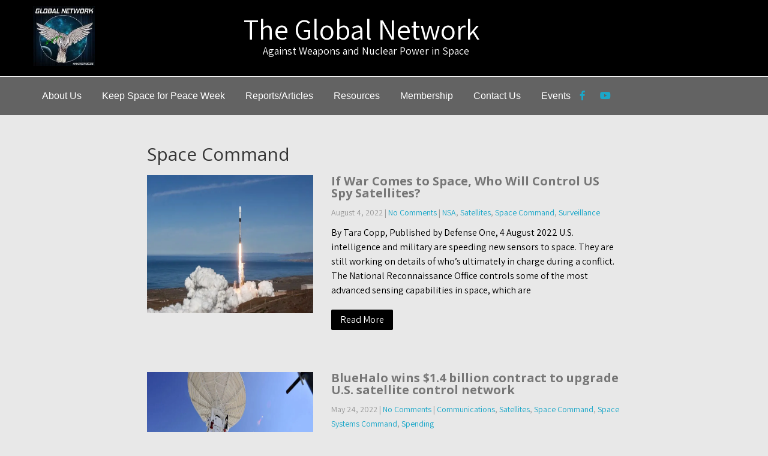

--- FILE ---
content_type: text/html; charset=UTF-8
request_url: https://space4peace.org/category/space-command/page/6/
body_size: 22185
content:
<!DOCTYPE html>
<html lang="en-US">
<head>
<meta charset="UTF-8">
<meta name="SKYPE_TOOLBAR" content="SKYPE_TOOLBAR_PARSER_COMPATIBLE">
<meta name="viewport" content="width=device-width">
<link rel="profile" href="http://gmpg.org/xfn/11">
<link rel="pingback" href="https://space4peace.org/xmlrpc.php">
<!--[if lt IE 9]>
<script type="text/javascript" src="https://space4peace.org/wp-content/themes/agronomics-pro/js/html5.js"></script>
<link rel="stylesheet" href="https://space4peace.org/wp-content/themes/agronomics-pro/css/ie.css" type="text/css" media="all" />
<![endif]-->
<title>Space Command &#8211; Page 6</title>
<meta name='robots' content='max-image-preview:large' />
	<style>img:is([sizes="auto" i], [sizes^="auto," i]) { contain-intrinsic-size: 3000px 1500px }</style>
	<link rel='dns-prefetch' href='//stats.wp.com' />
<link rel='dns-prefetch' href='//fonts.googleapis.com' />
<link rel='preconnect' href='//i0.wp.com' />
<link rel="alternate" type="application/rss+xml" title=" &raquo; Feed" href="https://space4peace.org/feed/" />
<link rel="alternate" type="application/rss+xml" title=" &raquo; Comments Feed" href="https://space4peace.org/comments/feed/" />
<link rel="alternate" type="text/calendar" title=" &raquo; iCal Feed" href="https://space4peace.org/events/?ical=1" />
<link rel="alternate" type="application/rss+xml" title=" &raquo; Space Command Category Feed" href="https://space4peace.org/category/space-command/feed/" />
<script type="text/javascript">
/* <![CDATA[ */
window._wpemojiSettings = {"baseUrl":"https:\/\/s.w.org\/images\/core\/emoji\/15.0.3\/72x72\/","ext":".png","svgUrl":"https:\/\/s.w.org\/images\/core\/emoji\/15.0.3\/svg\/","svgExt":".svg","source":{"concatemoji":"https:\/\/space4peace.org\/wp-includes\/js\/wp-emoji-release.min.js?ver=6.7.4"}};
/*! This file is auto-generated */
!function(i,n){var o,s,e;function c(e){try{var t={supportTests:e,timestamp:(new Date).valueOf()};sessionStorage.setItem(o,JSON.stringify(t))}catch(e){}}function p(e,t,n){e.clearRect(0,0,e.canvas.width,e.canvas.height),e.fillText(t,0,0);var t=new Uint32Array(e.getImageData(0,0,e.canvas.width,e.canvas.height).data),r=(e.clearRect(0,0,e.canvas.width,e.canvas.height),e.fillText(n,0,0),new Uint32Array(e.getImageData(0,0,e.canvas.width,e.canvas.height).data));return t.every(function(e,t){return e===r[t]})}function u(e,t,n){switch(t){case"flag":return n(e,"\ud83c\udff3\ufe0f\u200d\u26a7\ufe0f","\ud83c\udff3\ufe0f\u200b\u26a7\ufe0f")?!1:!n(e,"\ud83c\uddfa\ud83c\uddf3","\ud83c\uddfa\u200b\ud83c\uddf3")&&!n(e,"\ud83c\udff4\udb40\udc67\udb40\udc62\udb40\udc65\udb40\udc6e\udb40\udc67\udb40\udc7f","\ud83c\udff4\u200b\udb40\udc67\u200b\udb40\udc62\u200b\udb40\udc65\u200b\udb40\udc6e\u200b\udb40\udc67\u200b\udb40\udc7f");case"emoji":return!n(e,"\ud83d\udc26\u200d\u2b1b","\ud83d\udc26\u200b\u2b1b")}return!1}function f(e,t,n){var r="undefined"!=typeof WorkerGlobalScope&&self instanceof WorkerGlobalScope?new OffscreenCanvas(300,150):i.createElement("canvas"),a=r.getContext("2d",{willReadFrequently:!0}),o=(a.textBaseline="top",a.font="600 32px Arial",{});return e.forEach(function(e){o[e]=t(a,e,n)}),o}function t(e){var t=i.createElement("script");t.src=e,t.defer=!0,i.head.appendChild(t)}"undefined"!=typeof Promise&&(o="wpEmojiSettingsSupports",s=["flag","emoji"],n.supports={everything:!0,everythingExceptFlag:!0},e=new Promise(function(e){i.addEventListener("DOMContentLoaded",e,{once:!0})}),new Promise(function(t){var n=function(){try{var e=JSON.parse(sessionStorage.getItem(o));if("object"==typeof e&&"number"==typeof e.timestamp&&(new Date).valueOf()<e.timestamp+604800&&"object"==typeof e.supportTests)return e.supportTests}catch(e){}return null}();if(!n){if("undefined"!=typeof Worker&&"undefined"!=typeof OffscreenCanvas&&"undefined"!=typeof URL&&URL.createObjectURL&&"undefined"!=typeof Blob)try{var e="postMessage("+f.toString()+"("+[JSON.stringify(s),u.toString(),p.toString()].join(",")+"));",r=new Blob([e],{type:"text/javascript"}),a=new Worker(URL.createObjectURL(r),{name:"wpTestEmojiSupports"});return void(a.onmessage=function(e){c(n=e.data),a.terminate(),t(n)})}catch(e){}c(n=f(s,u,p))}t(n)}).then(function(e){for(var t in e)n.supports[t]=e[t],n.supports.everything=n.supports.everything&&n.supports[t],"flag"!==t&&(n.supports.everythingExceptFlag=n.supports.everythingExceptFlag&&n.supports[t]);n.supports.everythingExceptFlag=n.supports.everythingExceptFlag&&!n.supports.flag,n.DOMReady=!1,n.readyCallback=function(){n.DOMReady=!0}}).then(function(){return e}).then(function(){var e;n.supports.everything||(n.readyCallback(),(e=n.source||{}).concatemoji?t(e.concatemoji):e.wpemoji&&e.twemoji&&(t(e.twemoji),t(e.wpemoji)))}))}((window,document),window._wpemojiSettings);
/* ]]> */
</script>
<style id='wp-emoji-styles-inline-css' type='text/css'>

	img.wp-smiley, img.emoji {
		display: inline !important;
		border: none !important;
		box-shadow: none !important;
		height: 1em !important;
		width: 1em !important;
		margin: 0 0.07em !important;
		vertical-align: -0.1em !important;
		background: none !important;
		padding: 0 !important;
	}
</style>
<link rel='stylesheet' id='wp-block-library-css' href='https://space4peace.org/wp-includes/css/dist/block-library/style.min.css?ver=6.7.4' type='text/css' media='all' />
<link rel='stylesheet' id='mediaelement-css' href='https://space4peace.org/wp-includes/js/mediaelement/mediaelementplayer-legacy.min.css?ver=4.2.17' type='text/css' media='all' />
<link rel='stylesheet' id='wp-mediaelement-css' href='https://space4peace.org/wp-includes/js/mediaelement/wp-mediaelement.min.css?ver=6.7.4' type='text/css' media='all' />
<style id='jetpack-sharing-buttons-style-inline-css' type='text/css'>
.jetpack-sharing-buttons__services-list{display:flex;flex-direction:row;flex-wrap:wrap;gap:0;list-style-type:none;margin:5px;padding:0}.jetpack-sharing-buttons__services-list.has-small-icon-size{font-size:12px}.jetpack-sharing-buttons__services-list.has-normal-icon-size{font-size:16px}.jetpack-sharing-buttons__services-list.has-large-icon-size{font-size:24px}.jetpack-sharing-buttons__services-list.has-huge-icon-size{font-size:36px}@media print{.jetpack-sharing-buttons__services-list{display:none!important}}.editor-styles-wrapper .wp-block-jetpack-sharing-buttons{gap:0;padding-inline-start:0}ul.jetpack-sharing-buttons__services-list.has-background{padding:1.25em 2.375em}
</style>
<style id='classic-theme-styles-inline-css' type='text/css'>
/*! This file is auto-generated */
.wp-block-button__link{color:#fff;background-color:#32373c;border-radius:9999px;box-shadow:none;text-decoration:none;padding:calc(.667em + 2px) calc(1.333em + 2px);font-size:1.125em}.wp-block-file__button{background:#32373c;color:#fff;text-decoration:none}
</style>
<style id='global-styles-inline-css' type='text/css'>
:root{--wp--preset--aspect-ratio--square: 1;--wp--preset--aspect-ratio--4-3: 4/3;--wp--preset--aspect-ratio--3-4: 3/4;--wp--preset--aspect-ratio--3-2: 3/2;--wp--preset--aspect-ratio--2-3: 2/3;--wp--preset--aspect-ratio--16-9: 16/9;--wp--preset--aspect-ratio--9-16: 9/16;--wp--preset--color--black: #000000;--wp--preset--color--cyan-bluish-gray: #abb8c3;--wp--preset--color--white: #ffffff;--wp--preset--color--pale-pink: #f78da7;--wp--preset--color--vivid-red: #cf2e2e;--wp--preset--color--luminous-vivid-orange: #ff6900;--wp--preset--color--luminous-vivid-amber: #fcb900;--wp--preset--color--light-green-cyan: #7bdcb5;--wp--preset--color--vivid-green-cyan: #00d084;--wp--preset--color--pale-cyan-blue: #8ed1fc;--wp--preset--color--vivid-cyan-blue: #0693e3;--wp--preset--color--vivid-purple: #9b51e0;--wp--preset--gradient--vivid-cyan-blue-to-vivid-purple: linear-gradient(135deg,rgba(6,147,227,1) 0%,rgb(155,81,224) 100%);--wp--preset--gradient--light-green-cyan-to-vivid-green-cyan: linear-gradient(135deg,rgb(122,220,180) 0%,rgb(0,208,130) 100%);--wp--preset--gradient--luminous-vivid-amber-to-luminous-vivid-orange: linear-gradient(135deg,rgba(252,185,0,1) 0%,rgba(255,105,0,1) 100%);--wp--preset--gradient--luminous-vivid-orange-to-vivid-red: linear-gradient(135deg,rgba(255,105,0,1) 0%,rgb(207,46,46) 100%);--wp--preset--gradient--very-light-gray-to-cyan-bluish-gray: linear-gradient(135deg,rgb(238,238,238) 0%,rgb(169,184,195) 100%);--wp--preset--gradient--cool-to-warm-spectrum: linear-gradient(135deg,rgb(74,234,220) 0%,rgb(151,120,209) 20%,rgb(207,42,186) 40%,rgb(238,44,130) 60%,rgb(251,105,98) 80%,rgb(254,248,76) 100%);--wp--preset--gradient--blush-light-purple: linear-gradient(135deg,rgb(255,206,236) 0%,rgb(152,150,240) 100%);--wp--preset--gradient--blush-bordeaux: linear-gradient(135deg,rgb(254,205,165) 0%,rgb(254,45,45) 50%,rgb(107,0,62) 100%);--wp--preset--gradient--luminous-dusk: linear-gradient(135deg,rgb(255,203,112) 0%,rgb(199,81,192) 50%,rgb(65,88,208) 100%);--wp--preset--gradient--pale-ocean: linear-gradient(135deg,rgb(255,245,203) 0%,rgb(182,227,212) 50%,rgb(51,167,181) 100%);--wp--preset--gradient--electric-grass: linear-gradient(135deg,rgb(202,248,128) 0%,rgb(113,206,126) 100%);--wp--preset--gradient--midnight: linear-gradient(135deg,rgb(2,3,129) 0%,rgb(40,116,252) 100%);--wp--preset--font-size--small: 13px;--wp--preset--font-size--medium: 20px;--wp--preset--font-size--large: 36px;--wp--preset--font-size--x-large: 42px;--wp--preset--spacing--20: 0.44rem;--wp--preset--spacing--30: 0.67rem;--wp--preset--spacing--40: 1rem;--wp--preset--spacing--50: 1.5rem;--wp--preset--spacing--60: 2.25rem;--wp--preset--spacing--70: 3.38rem;--wp--preset--spacing--80: 5.06rem;--wp--preset--shadow--natural: 6px 6px 9px rgba(0, 0, 0, 0.2);--wp--preset--shadow--deep: 12px 12px 50px rgba(0, 0, 0, 0.4);--wp--preset--shadow--sharp: 6px 6px 0px rgba(0, 0, 0, 0.2);--wp--preset--shadow--outlined: 6px 6px 0px -3px rgba(255, 255, 255, 1), 6px 6px rgba(0, 0, 0, 1);--wp--preset--shadow--crisp: 6px 6px 0px rgba(0, 0, 0, 1);}:where(.is-layout-flex){gap: 0.5em;}:where(.is-layout-grid){gap: 0.5em;}body .is-layout-flex{display: flex;}.is-layout-flex{flex-wrap: wrap;align-items: center;}.is-layout-flex > :is(*, div){margin: 0;}body .is-layout-grid{display: grid;}.is-layout-grid > :is(*, div){margin: 0;}:where(.wp-block-columns.is-layout-flex){gap: 2em;}:where(.wp-block-columns.is-layout-grid){gap: 2em;}:where(.wp-block-post-template.is-layout-flex){gap: 1.25em;}:where(.wp-block-post-template.is-layout-grid){gap: 1.25em;}.has-black-color{color: var(--wp--preset--color--black) !important;}.has-cyan-bluish-gray-color{color: var(--wp--preset--color--cyan-bluish-gray) !important;}.has-white-color{color: var(--wp--preset--color--white) !important;}.has-pale-pink-color{color: var(--wp--preset--color--pale-pink) !important;}.has-vivid-red-color{color: var(--wp--preset--color--vivid-red) !important;}.has-luminous-vivid-orange-color{color: var(--wp--preset--color--luminous-vivid-orange) !important;}.has-luminous-vivid-amber-color{color: var(--wp--preset--color--luminous-vivid-amber) !important;}.has-light-green-cyan-color{color: var(--wp--preset--color--light-green-cyan) !important;}.has-vivid-green-cyan-color{color: var(--wp--preset--color--vivid-green-cyan) !important;}.has-pale-cyan-blue-color{color: var(--wp--preset--color--pale-cyan-blue) !important;}.has-vivid-cyan-blue-color{color: var(--wp--preset--color--vivid-cyan-blue) !important;}.has-vivid-purple-color{color: var(--wp--preset--color--vivid-purple) !important;}.has-black-background-color{background-color: var(--wp--preset--color--black) !important;}.has-cyan-bluish-gray-background-color{background-color: var(--wp--preset--color--cyan-bluish-gray) !important;}.has-white-background-color{background-color: var(--wp--preset--color--white) !important;}.has-pale-pink-background-color{background-color: var(--wp--preset--color--pale-pink) !important;}.has-vivid-red-background-color{background-color: var(--wp--preset--color--vivid-red) !important;}.has-luminous-vivid-orange-background-color{background-color: var(--wp--preset--color--luminous-vivid-orange) !important;}.has-luminous-vivid-amber-background-color{background-color: var(--wp--preset--color--luminous-vivid-amber) !important;}.has-light-green-cyan-background-color{background-color: var(--wp--preset--color--light-green-cyan) !important;}.has-vivid-green-cyan-background-color{background-color: var(--wp--preset--color--vivid-green-cyan) !important;}.has-pale-cyan-blue-background-color{background-color: var(--wp--preset--color--pale-cyan-blue) !important;}.has-vivid-cyan-blue-background-color{background-color: var(--wp--preset--color--vivid-cyan-blue) !important;}.has-vivid-purple-background-color{background-color: var(--wp--preset--color--vivid-purple) !important;}.has-black-border-color{border-color: var(--wp--preset--color--black) !important;}.has-cyan-bluish-gray-border-color{border-color: var(--wp--preset--color--cyan-bluish-gray) !important;}.has-white-border-color{border-color: var(--wp--preset--color--white) !important;}.has-pale-pink-border-color{border-color: var(--wp--preset--color--pale-pink) !important;}.has-vivid-red-border-color{border-color: var(--wp--preset--color--vivid-red) !important;}.has-luminous-vivid-orange-border-color{border-color: var(--wp--preset--color--luminous-vivid-orange) !important;}.has-luminous-vivid-amber-border-color{border-color: var(--wp--preset--color--luminous-vivid-amber) !important;}.has-light-green-cyan-border-color{border-color: var(--wp--preset--color--light-green-cyan) !important;}.has-vivid-green-cyan-border-color{border-color: var(--wp--preset--color--vivid-green-cyan) !important;}.has-pale-cyan-blue-border-color{border-color: var(--wp--preset--color--pale-cyan-blue) !important;}.has-vivid-cyan-blue-border-color{border-color: var(--wp--preset--color--vivid-cyan-blue) !important;}.has-vivid-purple-border-color{border-color: var(--wp--preset--color--vivid-purple) !important;}.has-vivid-cyan-blue-to-vivid-purple-gradient-background{background: var(--wp--preset--gradient--vivid-cyan-blue-to-vivid-purple) !important;}.has-light-green-cyan-to-vivid-green-cyan-gradient-background{background: var(--wp--preset--gradient--light-green-cyan-to-vivid-green-cyan) !important;}.has-luminous-vivid-amber-to-luminous-vivid-orange-gradient-background{background: var(--wp--preset--gradient--luminous-vivid-amber-to-luminous-vivid-orange) !important;}.has-luminous-vivid-orange-to-vivid-red-gradient-background{background: var(--wp--preset--gradient--luminous-vivid-orange-to-vivid-red) !important;}.has-very-light-gray-to-cyan-bluish-gray-gradient-background{background: var(--wp--preset--gradient--very-light-gray-to-cyan-bluish-gray) !important;}.has-cool-to-warm-spectrum-gradient-background{background: var(--wp--preset--gradient--cool-to-warm-spectrum) !important;}.has-blush-light-purple-gradient-background{background: var(--wp--preset--gradient--blush-light-purple) !important;}.has-blush-bordeaux-gradient-background{background: var(--wp--preset--gradient--blush-bordeaux) !important;}.has-luminous-dusk-gradient-background{background: var(--wp--preset--gradient--luminous-dusk) !important;}.has-pale-ocean-gradient-background{background: var(--wp--preset--gradient--pale-ocean) !important;}.has-electric-grass-gradient-background{background: var(--wp--preset--gradient--electric-grass) !important;}.has-midnight-gradient-background{background: var(--wp--preset--gradient--midnight) !important;}.has-small-font-size{font-size: var(--wp--preset--font-size--small) !important;}.has-medium-font-size{font-size: var(--wp--preset--font-size--medium) !important;}.has-large-font-size{font-size: var(--wp--preset--font-size--large) !important;}.has-x-large-font-size{font-size: var(--wp--preset--font-size--x-large) !important;}
:where(.wp-block-post-template.is-layout-flex){gap: 1.25em;}:where(.wp-block-post-template.is-layout-grid){gap: 1.25em;}
:where(.wp-block-columns.is-layout-flex){gap: 2em;}:where(.wp-block-columns.is-layout-grid){gap: 2em;}
:root :where(.wp-block-pullquote){font-size: 1.5em;line-height: 1.6;}
</style>
<link rel='stylesheet' id='agronomics-pro-gfonts-lato-css' href='//fonts.googleapis.com/css?family=Lato%3A400%2C300%2C300italic%2C400italic%2C700%2C700italic&#038;ver=6.7.4' type='text/css' media='all' />
<link rel='stylesheet' id='agronomics-pro-gfonts-body-css' href='//fonts.googleapis.com/css?family=Assistant&#038;subset=cyrillic%2Carabic%2Cbengali%2Ccyrillic%2Ccyrillic-ext%2Cdevanagari%2Cgreek%2Cgreek-ext%2Cgujarati%2Chebrew%2Clatin-ext%2Ctamil%2Ctelugu%2Cthai%2Cvietnamese%2Clatin&#038;ver=6.7.4' type='text/css' media='all' />
<link rel='stylesheet' id='agronomics-pro-gfonts-logo-css' href='//fonts.googleapis.com/css?family=Roboto&#038;subset=cyrillic%2Carabic%2Cbengali%2Ccyrillic%2Ccyrillic-ext%2Cdevanagari%2Cgreek%2Cgreek-ext%2Cgujarati%2Chebrew%2Clatin-ext%2Ctamil%2Ctelugu%2Cthai%2Cvietnamese%2Clatin&#038;ver=6.7.4' type='text/css' media='all' />
<link rel='stylesheet' id='agronomics-pro-gfonts-nav-css' href='//fonts.googleapis.com/css?family=Roboto&#038;subset=cyrillic%2Carabic%2Cbengali%2Ccyrillic%2Ccyrillic-ext%2Cdevanagari%2Cgreek%2Cgreek-ext%2Cgujarati%2Chebrew%2Clatin-ext%2Ctamil%2Ctelugu%2Cthai%2Cvietnamese%2Clatin&#038;ver=6.7.4' type='text/css' media='all' />
<link rel='stylesheet' id='agronomics-pro-gfonts-heading-css' href='//fonts.googleapis.com/css?family=Open+Sans&#038;subset=cyrillic%2Carabic%2Cbengali%2Ccyrillic%2Ccyrillic-ext%2Cdevanagari%2Cgreek%2Cgreek-ext%2Cgujarati%2Chebrew%2Clatin-ext%2Ctamil%2Ctelugu%2Cthai%2Cvietnamese%2Clatin&#038;ver=6.7.4' type='text/css' media='all' />
<link rel='stylesheet' id='agronomics-pro-gfonts-sectiontitle-css' href='//fonts.googleapis.com/css?family=Open+Sans&#038;subset=cyrillic%2Carabic%2Cbengali%2Ccyrillic%2Ccyrillic-ext%2Cdevanagari%2Cgreek%2Cgreek-ext%2Cgujarati%2Chebrew%2Clatin-ext%2Ctamil%2Ctelugu%2Cthai%2Cvietnamese%2Clatin&#038;ver=6.7.4' type='text/css' media='all' />
<link rel='stylesheet' id='agronomics-pro-gfonts-slidetitle-css' href='//fonts.googleapis.com/css?family=Roboto&#038;subset=cyrillic%2Carabic%2Cbengali%2Ccyrillic%2Ccyrillic-ext%2Cdevanagari%2Cgreek%2Cgreek-ext%2Cgujarati%2Chebrew%2Clatin-ext%2Ctamil%2Ctelugu%2Cthai%2Cvietnamese%2Clatin&#038;ver=6.7.4' type='text/css' media='all' />
<link rel='stylesheet' id='agronomics-pro-gfonts-slidedes-css' href='//fonts.googleapis.com/css?family=Assistant&#038;subset=cyrillic%2Carabic%2Cbengali%2Ccyrillic%2Ccyrillic-ext%2Cdevanagari%2Cgreek%2Cgreek-ext%2Cgujarati%2Chebrew%2Clatin-ext%2Ctamil%2Ctelugu%2Cthai%2Cvietnamese%2Clatin&#038;ver=6.7.4' type='text/css' media='all' />
<link rel='stylesheet' id='agronomics-pro-basic-style-css' href='https://space4peace.org/wp-content/themes/agronomics-pro/style.css?ver=6.7.4' type='text/css' media='all' />
<link rel='stylesheet' id='agronomics-pro-editor-style-css' href='https://space4peace.org/wp-content/themes/agronomics-pro/editor-style.css?ver=6.7.4' type='text/css' media='all' />
<link rel='stylesheet' id='agronomics-pro-base-style-css' href='https://space4peace.org/wp-content/themes/agronomics-pro/css/default.css?ver=6.7.4' type='text/css' media='all' />
<link rel='stylesheet' id='agronomics-pro-fontawesome-all-style-css' href='https://space4peace.org/wp-content/themes/agronomics-pro/fontsawesome/css/fontawesome-all.css?ver=6.7.4' type='text/css' media='all' />
<link rel='stylesheet' id='agronomics-pro-animation-css' href='https://space4peace.org/wp-content/themes/agronomics-pro/css/animation.css?ver=6.7.4' type='text/css' media='all' />
<link rel='stylesheet' id='agronomics-pro-hover-css' href='https://space4peace.org/wp-content/themes/agronomics-pro/css/hover.css?ver=6.7.4' type='text/css' media='all' />
<link rel='stylesheet' id='agronomics-pro-hover-min-css' href='https://space4peace.org/wp-content/themes/agronomics-pro/css/hover-min.css?ver=6.7.4' type='text/css' media='all' />
<link rel='stylesheet' id='agronomics-pro-testimonialslider-style-css' href='https://space4peace.org/wp-content/themes/agronomics-pro/testimonialsrotator/js/tm-rotator.css?ver=6.7.4' type='text/css' media='all' />
<link rel='stylesheet' id='agronomics-pro-responsive-style-css' href='https://space4peace.org/wp-content/themes/agronomics-pro/css/responsive.css?ver=6.7.4' type='text/css' media='all' />
<link rel='stylesheet' id='agronomics-pro-owl-style-css' href='https://space4peace.org/wp-content/themes/agronomics-pro/testimonialsrotator/js/owl.carousel.css?ver=6.7.4' type='text/css' media='all' />
<link rel='stylesheet' id='agronomics-pro-mixitup-style-css' href='https://space4peace.org/wp-content/themes/agronomics-pro/mixitup/style-mixitup.css?ver=6.7.4' type='text/css' media='all' />
<link rel='stylesheet' id='agronomics-pro-prettyphoto-style-css' href='https://space4peace.org/wp-content/themes/agronomics-pro/mixitup/prettyPhotoe735.css?ver=6.7.4' type='text/css' media='all' />
<link rel='stylesheet' id='agronomics-pro-youtube-popup-css' href='https://space4peace.org/wp-content/themes/agronomics-pro/popupvideo/grt-youtube-popup.css?ver=6.7.4' type='text/css' media='all' />
<link rel='stylesheet' id='agronomics-pro-teamcarousel-style-css' href='https://space4peace.org/wp-content/themes/agronomics-pro/teamcarousel/css/mislider.css?ver=6.7.4' type='text/css' media='all' />
<link rel='stylesheet' id='agronomics-pro-animation-style-css' href='https://space4peace.org/wp-content/themes/agronomics-pro/css/animation-style.css?ver=6.7.4' type='text/css' media='all' />
<script type="text/javascript" src="https://space4peace.org/wp-includes/js/jquery/jquery.min.js?ver=3.7.1" id="jquery-core-js"></script>
<script type="text/javascript" src="https://space4peace.org/wp-includes/js/jquery/jquery-migrate.min.js?ver=3.4.1" id="jquery-migrate-js"></script>
<script type="text/javascript" src="https://space4peace.org/wp-content/themes/agronomics-pro/js/custom.js?ver=6.7.4" id="agronomics-pro-customscripts-js"></script>
<script type="text/javascript" src="https://space4peace.org/wp-content/themes/agronomics-pro/testimonialsrotator/js/jquery.quovolver.min.js?ver=6.7.4" id="agronomics-pro-testimonialsminjs-js"></script>
<script type="text/javascript" src="https://space4peace.org/wp-content/themes/agronomics-pro/testimonialsrotator/js/owl.carousel.js?ver=6.7.4" id="agronomics-pro-owljs-js"></script>
<script type="text/javascript" src="https://space4peace.org/wp-content/themes/agronomics-pro/counter/js/jquery.counterup.min.js?ver=6.7.4" id="agronomics-pro-counterup-js"></script>
<script type="text/javascript" src="https://space4peace.org/wp-content/themes/agronomics-pro/counter/js/waypoints.min.js?ver=6.7.4" id="agronomics-pro-waypoints-js"></script>
<script type="text/javascript" src="https://space4peace.org/wp-content/themes/agronomics-pro/mixitup/jquery_013.js?ver=6.7.4" id="agronomics-pro-jquery_013-script-js"></script>
<script type="text/javascript" src="https://space4peace.org/wp-content/themes/agronomics-pro/mixitup/jquery_003.js?ver=6.7.4" id="agronomics-pro-jquery_003-script-js"></script>
<script type="text/javascript" src="https://space4peace.org/wp-content/themes/agronomics-pro/mixitup/screen.js?ver=6.7.4" id="agronomics-pro-screen-script-js"></script>
<script type="text/javascript" src="https://space4peace.org/wp-content/themes/agronomics-pro/mixitup/jquery.prettyPhoto5152.js?ver=6.7.4" id="agronomics-pro-prettyphoto-script-js"></script>
<script type="text/javascript" src="https://space4peace.org/wp-content/themes/agronomics-pro/popupvideo/grt-youtube-popup.js?ver=6.7.4" id="agronomics-pro-youtube-popup-js"></script>
<script type="text/javascript" src="https://space4peace.org/wp-content/themes/agronomics-pro/teamcarousel/js/mislider.js?ver=6.7.4" id="agronomics-pro-teamcarousel-js-js"></script>
<script type="text/javascript" src="https://space4peace.org/wp-content/themes/agronomics-pro/js/custom-animation.js?ver=6.7.4" id="agronomics-pro-custom-animation-js"></script>
<link rel="https://api.w.org/" href="https://space4peace.org/wp-json/" /><link rel="alternate" title="JSON" type="application/json" href="https://space4peace.org/wp-json/wp/v2/categories/60" /><link rel="EditURI" type="application/rsd+xml" title="RSD" href="https://space4peace.org/xmlrpc.php?rsd" />
<meta name="generator" content="WordPress 6.7.4" />
<meta name="tec-api-version" content="v1"><meta name="tec-api-origin" content="https://space4peace.org"><link rel="alternate" href="https://space4peace.org/wp-json/tribe/events/v1/" />	<style>img#wpstats{display:none}</style>
		
    	
    	<script>
		jQuery(window).bind('scroll', function() {
	var wwd = jQuery(window).width();
	if( wwd > 1170 ){
		var navHeight = jQuery( window ).height() - 575;
		
		if (jQuery(window).scrollTop() > navHeight) {
			jQuery(".site-header").addClass('fixed');
		}else {
			jQuery(".site-header").removeClass('fixed');
		}
		
	}
});		



jQuery(window).load(function() {   
  jQuery('.owl-carousel').owlCarousel({
    loop:true,	
	autoplay: false,
	autoplayTimeout: 8000,
    margin:0,
    nav:true,
	dots: false,
    responsive:{
        0:{
            items:1
        },
        600:{
            items:1
        },
        1000:{
            items:1
        }
    }
})
    
  });


jQuery(document).ready(function() {
  
  jQuery('.link').on('click', function(event){
    var $this = jQuery(this);
    if($this.hasClass('clicked')){
      $this.removeAttr('style').removeClass('clicked');
    } else{
      $this.css('background','#7fc242').addClass('clicked');
    }
  });
 
});


 jQuery(function ($) {
            var slider = $('.mis-stage').miSlider({
                //  The height of the stage in px. Options: false or positive integer. false = height is calculated using maximum slide heights. Default: false
                //stageHeight: 380,
                //  Number of slides visible at one time. Options: false or positive integer. false = Fit as many as possible.  Default: 1
                slidesOnStage: false,
                //  The location of the current slide on the stage. Options: 'left', 'right', 'center'. Defualt: 'left'
                slidePosition: 'center',
                //  The slide to start on. Options: 'beg', 'mid', 'end' or slide number starting at 1 - '1','2','3', etc. Defualt: 'beg'
                slideStart: 'mid',
                //  The relative percentage scaling factor of the current slide - other slides are scaled down. Options: positive number 100 or higher. 100 = No scaling. Defualt: 100
                slideScaling: 150,
                //  The vertical offset of the slide center as a percentage of slide height. Options:  positive or negative number. Neg value = up. Pos value = down. 0 = No offset. Default: 0
                offsetV: -5,
                //  Center slide contents vertically - Boolean. Default: false
                centerV: true,
                //  Opacity of the prev and next button navigation when not transitioning. Options: Number between 0 and 1. 0 (transparent) - 1 (opaque). Default: .5
                navButtonsOpacity: 1
            });
        });


</script>
<style>.col-1 {display: none}</style><style>body, .contact-form-section .address,  .accordion-box .acc-content{color:#000000;}body{font-family:Assistant; font-size:16px;}h2.section_title{ font-family:Open Sans; font-size:30px; color:#515151; }a:hover, .slide_toggle a:hover{color:#1313ff;}.footer h5{color:#ffffff; font-size:20px; }.design-by{color:#ababab}.pagefeaturecolumn {background-color:#8e8e8e;}#agro_welcome_section {background-color:#8e8e8e;}#servicespanel {background-color:#000000;}.button, #commentform input#submit, input.search-submit, .post-password-form input[type=submit], p.read-more a, .pagination ul li span, .pagination ul li a, .headertop .right a, .wpcf7 form input[type='submit'], #sidebar .search-form input.search-submit{ color:#ffffff; }#commentform input#submit:hover, input.search-submit:hover, .post-password-form input[type=submit]:hover, p.read-more a:hover, .pagination ul li .current, .pagination ul li a:hover,.headertop .right a:hover, .wpcf7 form input[type='submit']:hover{background-color:#7c7c7c; color:#8e8e8e;}a.morebutton{ color:#ffffff; }a.morebutton:hover{background-color:#7c7c7c; color:#8e8e8e;}aside.widget{ color:#333740;  }h3.widget-title{ color:#8e8e8e;}#footer-wrapper{background-color:#383838; color:#ababab;}.contactdetail a{color:#ababab; }.nivo-controlNav a{background-color:#ffffff}#sidebar ul li a{color:#666666; }.nivo-caption h2{ font-family:Roboto; color:#474747; font-size:35px;}.nivo-caption p{font-family:Assistant; color:#ffffff; font-size:16px;}.copyright-wrapper{ background-color: #000000; }.copyright-wrapper a:hover{ color: #ffffff; }.toggle a{ color:#000000; }h1,h2,h3,h4,h5,h6{ font-family:Open Sans; }h1{ font-size:30px; color:#353535;}h2{ font-size:28px; color:#353535;}h3{ font-size:18px; color:#353535;}h4{ font-size:22px; color:#353535;}h5{font-size:20px; color:#353535;}h6{ font-size:14px; color:#353535;}#footer-wrapper .social-icons a{ color:#ffffff; }ul.portfoliofilter li a{ color:#333740; }.holderwrap h5{ color:#ababab; }.holderwrap h5::after{ background-color:#ababab; }#clienttestiminials .item{ color:#ffffff; }ul.recent-post li h6 a{ color:#999999; }.logo img{height:100px;}.hdrstyle1{background-color:#000000; color:#ffffff;}.header-mainmenu, .sitenav ul li:hover > ul{background-color:#636363;}.logo h1 {font-family:Roboto;color:#ffffff;font-size:20px}.tagline{color:#ffffff;}.logo img{height:100px;}.sitenav ul li ul li{border-color:#636363;}.sitenav ul{font-family:'', sans-serif;font-size:16px}.sitenav ul li a, .sitenav ul li.current_page_item ul.sub-menu li a, .sitenav ul li.current-menu-parent ul.sub-menu li a{color:#ffffff;}.header-top .social-icons a{ color:#ffffff;}.header-top { color:#ffffff;}.team_content_fixer{background-color:rgba(0,0,0,0.8);}.woocommerce ul.products li.product:hover{background-color:rgba(0,0,0,0.7);}#commentform input#submit, 
			.button,
			input.search-submit,			
			.post-password-form input[type='submit'], 
			.wpcf7 form input[type='submit'], 
			#commentform input#submit:hover, 
			input.search-submit:hover, 
			.post-password-form input[type=submit]:hover,
			.wpcf7 form input[type='submit']:hover,				 
			p.read-more a,	
			.logo, .logo::after, .logo::before,		
			.features_column:hover,
			a.booknow,			
			.pagination ul li span, 
			.pagination ul li a, 
			.headertop .right a, 			
			#sidebar .search-form input.search-submit,
			.nivo-controlNav a.active,			
			.holderwrap,
			.owl-controls .owl-dot.active,			
			p.read-more a:hover, 			
			.pagination ul li .current, 
			.pagination ul li a:hover,
			.headertop .right a:hover, 				
			#footer-wrapper .social-icons a:hover,
			.toggle a,
			.slidereadmore:hover,
			.services_page_box:hover .pagemore,
			.btnstyle1,			
			.news-box:hover .commontbutton,
			#section7 .button:hover,			
			.blogrightsidebar .post-thumb,
			.news-box .news-thumb,			
			.bloggridlayout .post-thumb,			
			.woocommerce ul.products li.product a.add_to_cart_button:hover,
			.nbs-flexisel-nav-left:hover, .nbs-flexisel-nav-right:hover,				
			.teammember-list:hover .degination,
			.woocommerce span.onsale,	
			.gardening_services i,
			#section2, #section2::after, #section2::before,
			#section8 .owl-prev, 
			#section8  .owl-next,		
			.nivo-caption .button:hover,		
			#teampanel .owl-prev:hover, #teampanel .owl-next:hover,			
			.moreicon .i{ background-color:#000000; }a,			
			.sitenav ul li a:hover, 
			.sitenav ul li.current_page_item a, 
			.sitenav ul li.current_page_item ul li a:hover,
			.sitenav ul li.current-menu-parent a, 
			.sitenav ul li:hover,
			.sitenav ul li.current_page_item ul.sub-menu li a:hover, 
			.sitenav ul li.current-menu-parent ul.sub-menu li a:hover,
			.sitenav ul li.current-menu-parent ul.sub-menu li.current_page_item a,
			.sitenav ul li:hover,			
			.welcome_contentcolumn h3 span,
			h3.content_title span,
			.infobox i,
			.mis-slider li h5,
			h2.section_title span,
			.mycounterbox .counter,
			.services_page_box .pagemore,
			.services_page_box:hover h3 a,			
			.header-mainmenu .social-icons a:hover, 					
			.contactdetail a:hover,
			#clienttestiminials h6, 
			.footer h5 span, 
			.news-box:hover h5 a,
			.footer ul li a:hover, 
			.footer ul li.current_page_item a, 
			div.recent-post a:hover,		
			.copyright-wrapper a,					
			.slide_toggle a,			
			#sidebar ul li a:hover,			
			.teammember-content span,		
			.btnstyle2:hover,
			.slidereadmore,	
			.news-box .commontbutton,
			.mis-nav-buttons a,
			ul.recent-post span,			
			h2.section_title span,			
			h3.post-title a:hover,
			.welcome_imgcolumn h3 span,		
			.woocommerce table.shop_table th, 
			.woocommerce-page table.shop_table th,
			#clienttestiminials h6 a,			
			ul.portfoliofilter li a.selected, 
			ul.portfoliofilter li a:hover,
			ul.portfoliofilter li:hover a,			
			.news-box .postauthor a:hover,
			.tabs-wrapper ul.tabs li a.selected, 
			.tabs-wrapper ul.tabs li:hover a,
			.news_left_content h4 a:hover,
			.footer ul li a:hover, .footer ul li.current_page_item a,			
			.woocommerce ul.products li.product h2:hover,		
			.woocommerce div.product p.price, 
			.woocommerce div.product span.price{ color:#000000; }.infobox i,				
			.member-social-icon a:hover,
			.services_page_box .pagemore,			
			.btnstyle2:hover,
			#sidebar ul li:hover,
			.news-box .commontbutton,			
			ul.portfoliofilter li:hover a{ border-color:#000000; }.welcome_imgcolumn{ box-shadow: 15px 15px 0 0 #000000; }.agro-imagebx{ box-shadow: 0px 0px 0px 0px #000000; }.agro-imagebx{ box-shadow: 60px 0px 0px -30px #000000; }</style>
	<style type="text/css">
		
	</style>
	<style type="text/css" id="custom-background-css">
body.custom-background { background-color: #e8e8e8; }
</style>
	<link rel="icon" href="https://i0.wp.com/space4peace.org/wp-content/uploads/2021/01/cropped-GN-Final-Logo_sm.jpg?fit=32%2C32&#038;ssl=1" sizes="32x32" />
<link rel="icon" href="https://i0.wp.com/space4peace.org/wp-content/uploads/2021/01/cropped-GN-Final-Logo_sm.jpg?fit=192%2C192&#038;ssl=1" sizes="192x192" />
<link rel="apple-touch-icon" href="https://i0.wp.com/space4peace.org/wp-content/uploads/2021/01/cropped-GN-Final-Logo_sm.jpg?fit=180%2C180&#038;ssl=1" />
<meta name="msapplication-TileImage" content="https://i0.wp.com/space4peace.org/wp-content/uploads/2021/01/cropped-GN-Final-Logo_sm.jpg?fit=270%2C270&#038;ssl=1" />
		<style type="text/css" id="wp-custom-css">
			a:link 
{
	color: #1ba7C8;
}
a:visited
{ 
	color: #19729a;
}
a:hover 
{
	color: #dd0000;
	background-color: #ffffff
}
		</style>
		


</head>

<body id="top" class="archive paged category category-space-command category-60 custom-background paged-6 category-paged-6 tribe-no-js fpt-template-agronomics-pro">
<div class="sitewrapper  siteinnerpage">

<div class="site-header hdrstyle1">	
   <div class="header-top">   
      <div class="container">
          <div class="logo">
            
               <a href="https://space4peace.org/"><img src="http://space4peace.org/wp-content/uploads/2021/01/GN-Final-Logo_sm.jpg" / ></a>               
            
            
                       
                <div class="site-branding-text">
                  <a href="https://space4peace.org/"><h1></h1></a>
                  <span class="tagline"></span>
               </div> 
             
         </div><!-- .logo --> 
         <div class="header_contactbx">  
           
             
                  <p align="left">
<br><font size="10">The Global Network</font></p><p align="left"><font size="4"> &nbsp;&nbsp;&nbsp;&nbsp;&nbsp;&nbsp;&nbsp;&nbsp;Against Weapons and Nuclear Power in Space</font></p>




             
            
           
       </div><!--.header_contactbx--> 
       <div class="clear"></div>  
        
      </div><!-- .container-->         
    </div><!--end header-top-->
    
   <div class="header-mainmenu">
   	 <div class="container">
     	<div class="toggle">
    	 <a class="toggleMenu" href="#">
			
                Menu         
            
         </a>
       </div><!-- toggle -->
    
        <div class="sitenav">                   
   	        <div class="menu-main-menu-container"><ul id="menu-main-menu" class="menu"><li id="menu-item-11322" class="menu-item menu-item-type-post_type menu-item-object-page menu-item-has-children menu-item-11322"><a href="https://space4peace.org/about-us/">About Us</a>
<ul class="sub-menu">
	<li id="menu-item-11323" class="menu-item menu-item-type-post_type menu-item-object-page menu-item-11323"><a href="https://space4peace.org/29-years-of-peace-in-space-activism/">33 years of peace in space activism</a></li>
	<li id="menu-item-11324" class="menu-item menu-item-type-post_type menu-item-object-page menu-item-11324"><a href="https://space4peace.org/affiliates/">Affiliates</a></li>
	<li id="menu-item-11325" class="menu-item menu-item-type-post_type menu-item-object-page menu-item-has-children menu-item-11325"><a href="https://space4peace.org/board-of-directors/">Board of Directors</a>
	<ul class="sub-menu">
		<li id="menu-item-11353" class="menu-item menu-item-type-post_type menu-item-object-page menu-item-has-children menu-item-11353"><a href="https://space4peace.org/bruce-gagnon/">Bruce Gagnon</a>
		<ul class="sub-menu">
			<li id="menu-item-11406" class="menu-item menu-item-type-custom menu-item-object-custom menu-item-11406"><a href="https://space4peace.blogspot.com/">Bruce&#8217;s Blog</a></li>
			<li id="menu-item-11352" class="menu-item menu-item-type-post_type menu-item-object-page menu-item-11352"><a href="https://space4peace.org/this-issue/">This Issue</a></li>
			<li id="menu-item-11366" class="menu-item menu-item-type-post_type menu-item-object-page menu-item-11366"><a href="https://space4peace.org/space-alert-videos/">Space Alert Videos</a></li>
		</ul>
</li>
		<li id="menu-item-11344" class="menu-item menu-item-type-post_type menu-item-object-page menu-item-11344"><a href="https://space4peace.org/remembering-rao/">Remembering Rao</a></li>
	</ul>
</li>
	<li id="menu-item-11347" class="menu-item menu-item-type-post_type menu-item-object-page menu-item-11347"><a href="https://space4peace.org/history-of-gn/">History of GN</a></li>
	<li id="menu-item-11334" class="menu-item menu-item-type-post_type menu-item-object-page menu-item-11334"><a href="https://space4peace.org/mission-statement/">Mission Statement</a></li>
	<li id="menu-item-11373" class="menu-item menu-item-type-post_type menu-item-object-page menu-item-11373"><a href="https://space4peace.org/donate/">Donate</a></li>
</ul>
</li>
<li id="menu-item-11330" class="menu-item menu-item-type-post_type menu-item-object-page menu-item-has-children menu-item-11330"><a href="https://space4peace.org/keep-space-for-peace-week/">Keep Space for Peace Week</a>
<ul class="sub-menu">
	<li id="menu-item-12936" class="menu-item menu-item-type-post_type menu-item-object-page menu-item-12936"><a href="https://space4peace.org/ksfpw-events-2025/">KSFPW Events 2025</a></li>
	<li id="menu-item-11384" class="menu-item menu-item-type-post_type menu-item-object-page menu-item-11384"><a href="https://space4peace.org/ksfpw-2021-event-list/">KSFPW Events 2024</a></li>
	<li id="menu-item-11331" class="menu-item menu-item-type-post_type menu-item-object-page menu-item-11331"><a href="https://space4peace.org/ksfpw-2023-events/">KSFPW 2023 Events</a></li>
</ul>
</li>
<li id="menu-item-11327" class="menu-item menu-item-type-post_type menu-item-object-page menu-item-has-children menu-item-11327"><a href="https://space4peace.org/reports-and-articles/">Reports/Articles</a>
<ul class="sub-menu">
	<li id="menu-item-11354" class="menu-item menu-item-type-post_type menu-item-object-page menu-item-has-children menu-item-11354"><a href="https://space4peace.org/gn_reports/">GN Reports</a>
	<ul class="sub-menu">
		<li id="menu-item-11342" class="menu-item menu-item-type-post_type menu-item-object-page menu-item-11342"><a href="https://space4peace.org/report-and-newsletter-from-aotearoa/">Report and Newsletter from Aotearoa</a></li>
	</ul>
</li>
	<li id="menu-item-12758" class="menu-item menu-item-type-post_type menu-item-object-page current_page_parent menu-item-12758"><a href="https://space4peace.org/posts/">Posts</a></li>
	<li id="menu-item-11345" class="menu-item menu-item-type-post_type menu-item-object-page menu-item-11345"><a href="https://space4peace.org/conversion/">Conversion</a></li>
	<li id="menu-item-11341" class="menu-item menu-item-type-post_type menu-item-object-page menu-item-11341"><a href="https://space4peace.org/environmental-effects/">Environmental Effects</a></li>
	<li id="menu-item-11349" class="menu-item menu-item-type-post_type menu-item-object-page menu-item-has-children menu-item-11349"><a href="https://space4peace.org/nuclear-power-in-space/">Nuclear Power in Space</a>
	<ul class="sub-menu">
		<li id="menu-item-11348" class="menu-item menu-item-type-post_type menu-item-object-page menu-item-11348"><a href="https://space4peace.org/nuclear-incidents-in-space/">Nuclear Incidents in Space</a></li>
		<li id="menu-item-11350" class="menu-item menu-item-type-post_type menu-item-object-page menu-item-11350"><a href="https://space4peace.org/plutonium-contamination/">Plutonium Contamination</a></li>
	</ul>
</li>
	<li id="menu-item-11338" class="menu-item menu-item-type-post_type menu-item-object-page menu-item-11338"><a href="https://space4peace.org/space-mining/">Space Mining</a></li>
</ul>
</li>
<li id="menu-item-11328" class="menu-item menu-item-type-post_type menu-item-object-page menu-item-has-children menu-item-11328"><a href="https://space4peace.org/materials/">Resources</a>
<ul class="sub-menu">
	<li id="menu-item-11335" class="menu-item menu-item-type-post_type menu-item-object-page menu-item-11335"><a href="https://space4peace.org/newsletters/">Newsletters</a></li>
	<li id="menu-item-12264" class="menu-item menu-item-type-post_type menu-item-object-page menu-item-12264"><a href="https://space4peace.org/global-network-statement-on-golden-dome/">Global Network Statement on Golden Dome</a></li>
	<li id="menu-item-11343" class="menu-item menu-item-type-post_type menu-item-object-page menu-item-11343"><a href="https://space4peace.org/useful-places-tools/">Some Useful Information</a></li>
	<li id="menu-item-11337" class="menu-item menu-item-type-post_type menu-item-object-page menu-item-has-children menu-item-11337"><a href="https://space4peace.org/videos/">Videos</a>
	<ul class="sub-menu">
		<li id="menu-item-11329" class="menu-item menu-item-type-post_type menu-item-object-page menu-item-11329"><a href="https://space4peace.org/space-alert-videos/">Space Alert Videos</a></li>
	</ul>
</li>
</ul>
</li>
<li id="menu-item-11333" class="menu-item menu-item-type-post_type menu-item-object-page menu-item-has-children menu-item-11333"><a href="https://space4peace.org/membership/">Membership</a>
<ul class="sub-menu">
	<li id="menu-item-11346" class="menu-item menu-item-type-post_type menu-item-object-page menu-item-11346"><a href="https://space4peace.org/donate/">Donate</a></li>
</ul>
</li>
<li id="menu-item-11326" class="menu-item menu-item-type-post_type menu-item-object-page menu-item-11326"><a href="https://space4peace.org/contact-us/">Contact Us</a></li>
<li id="menu-item-11372" class="menu-item menu-item-type-custom menu-item-object-custom menu-item-11372"><a href="https://space4peace.org/events/">Events</a></li>
</ul></div>   
        </div><!--.sitenav --> 
        
        <div class="social-icons"> 
<a href="https://www.facebook.com/space4peace" target="_blank" class="fab fa-facebook-f" title="fab fa-facebook-f"></a> 
<a href="https://www.youtube.com/c/GNspace4peace/videos" target="_blank" class="fab fa-youtube" title="fab fa-youtube"></a>
</div>
        
           
  
    
     <div class="clear"></div>
   </div><!-- .container-->      
  </div><!-- .header-mainmenu -->  
</div><!-- .site-header -->


        
		<div class="innerbanner" style="display:none">                
                 
        </div> 
	 
     
<style>

</style>

<div class="container content-area">
    <div class="middle-align">
        <div class="site-main nosidebar" id="sitemain">
            <header class="page-header">
				<h1 class="page-title">Space Command</h1>
            </header><!-- .page-header -->
			
				
                
                    
			<div class="blog-post-repeat blogrightsidebar">
                    <article id="post-7083" class="post-7083 post type-post status-publish format-standard has-post-thumbnail hentry category-nsa category-satellites category-space-command category-surveillance">
                    
                        	          
                                
                                    <div class="post-thumb"><a href="https://space4peace.org/if-war-comes-to-space-who-will-control-us-spy-satellites/"><img width="754" height="503" src="https://space4peace.org/wp-content/uploads/2021/11/SpaceX_Falcon_9_Rocket_Launch.jpg" class="attachment-post-thumbnail size-post-thumbnail wp-post-image" alt="" decoding="async" fetchpriority="high" srcset="https://i0.wp.com/space4peace.org/wp-content/uploads/2021/11/SpaceX_Falcon_9_Rocket_Launch.jpg?w=754&amp;ssl=1 754w, https://i0.wp.com/space4peace.org/wp-content/uploads/2021/11/SpaceX_Falcon_9_Rocket_Launch.jpg?resize=300%2C200&amp;ssl=1 300w, https://i0.wp.com/space4peace.org/wp-content/uploads/2021/11/SpaceX_Falcon_9_Rocket_Launch.jpg?resize=600%2C400&amp;ssl=1 600w" sizes="(max-width: 754px) 100vw, 754px" /></a></div>    			
                                
                            
                            
                        <header class="entry-header">
                            <h3 class="post-title"><a href="https://space4peace.org/if-war-comes-to-space-who-will-control-us-spy-satellites/" rel="bookmark">If War Comes to Space, Who Will Control US Spy Satellites?</a></h3>
                            
                                <div class="postmeta">
                                    <div class="post-date">August 4, 2022</div><!-- post-date -->
                                    <div class="post-comment"> | <a href="https://space4peace.org/if-war-comes-to-space-who-will-control-us-spy-satellites/#respond">No Comments</a></div>
                                    <div class="post-categories"> | <a href="https://space4peace.org/category/nsa/" title="View all posts in NSA">NSA</a>, <a href="https://space4peace.org/category/satellites/" title="View all posts in Satellites">Satellites</a>, <a href="https://space4peace.org/category/space-command/" title="View all posts in Space Command">Space Command</a>, <a href="https://space4peace.org/category/surveillance/" title="View all posts in Surveillance">Surveillance</a></div>                                   
                                </div><!-- postmeta -->
                            
                            
                            
                        </header><!-- .entry-header -->
                    
                        
                            <div class="entry-summary">                               
                                <p>By Tara Copp, Published by Defense One, 4 August 2022 U.S. intelligence and military are speeding new sensors to space. They are still working on details of who’s ultimately in charge during a conflict. The National Reconnaissance Office controls some of the most advanced sensing capabilities in space, which are</p>
                                <p class="read-more"><a href="https://space4peace.org/if-war-comes-to-space-who-will-control-us-spy-satellites/">Read More</a></p>
                            </div><!-- .entry-summary -->
                          
                        <div class="clear"></div>      
                    </article><!-- #post-## -->  
		</div><!-- blog-post-repeat -->
                
                    
			<div class="blog-post-repeat blogrightsidebar">
                    <article id="post-6732" class="post-6732 post type-post status-publish format-standard has-post-thumbnail hentry category-communications category-satellites category-space-command category-space-systems-command category-spending">
                    
                        	          
                                
                                    <div class="post-thumb"><a href="https://space4peace.org/bluehalo-wins-1-4-billion-contract-to-upgrade-u-s-satellite-control-network/"><img width="879" height="485" src="https://space4peace.org/wp-content/uploads/2022/06/satellite_control_antenna.jpg" class="attachment-post-thumbnail size-post-thumbnail wp-post-image" alt="" decoding="async" srcset="https://i0.wp.com/space4peace.org/wp-content/uploads/2022/06/satellite_control_antenna.jpg?w=879&amp;ssl=1 879w, https://i0.wp.com/space4peace.org/wp-content/uploads/2022/06/satellite_control_antenna.jpg?resize=300%2C166&amp;ssl=1 300w, https://i0.wp.com/space4peace.org/wp-content/uploads/2022/06/satellite_control_antenna.jpg?resize=768%2C424&amp;ssl=1 768w, https://i0.wp.com/space4peace.org/wp-content/uploads/2022/06/satellite_control_antenna.jpg?resize=600%2C331&amp;ssl=1 600w" sizes="(max-width: 879px) 100vw, 879px" /></a></div>    			
                                
                            
                            
                        <header class="entry-header">
                            <h3 class="post-title"><a href="https://space4peace.org/bluehalo-wins-1-4-billion-contract-to-upgrade-u-s-satellite-control-network/" rel="bookmark">BlueHalo wins $1.4 billion contract to upgrade U.S. satellite control network</a></h3>
                            
                                <div class="postmeta">
                                    <div class="post-date">May 24, 2022</div><!-- post-date -->
                                    <div class="post-comment"> | <a href="https://space4peace.org/bluehalo-wins-1-4-billion-contract-to-upgrade-u-s-satellite-control-network/#respond">No Comments</a></div>
                                    <div class="post-categories"> | <a href="https://space4peace.org/category/communications/" title="View all posts in Communications">Communications</a>, <a href="https://space4peace.org/category/satellites/" title="View all posts in Satellites">Satellites</a>, <a href="https://space4peace.org/category/space-command/" title="View all posts in Space Command">Space Command</a>, <a href="https://space4peace.org/category/space-systems-command/" title="View all posts in Space Systems Command">Space Systems Command</a>, <a href="https://space4peace.org/category/spending/" title="View all posts in Spending">Spending</a></div>                                   
                                </div><!-- postmeta -->
                            
                            
                            
                        </header><!-- .entry-header -->
                    
                        
                            <div class="entry-summary">                               
                                <p>By Sandra Erwin, Published by SpaceNews, 24 May 2022 The satellite control network includes the ground stations and tracking antennas used by the U.S. military to communicate with its satellites WASHINGTON — The Space Rapid Capabilities Office awarded BlueHalo a $1.4 billion eight-year contract to add communications capacity to the</p>
                                <p class="read-more"><a href="https://space4peace.org/bluehalo-wins-1-4-billion-contract-to-upgrade-u-s-satellite-control-network/">Read More</a></p>
                            </div><!-- .entry-summary -->
                          
                        <div class="clear"></div>      
                    </article><!-- #post-## -->  
		</div><!-- blog-post-repeat -->
                
                    
			<div class="blog-post-repeat blogrightsidebar">
                    <article id="post-6586" class="post-6586 post type-post status-publish format-standard has-post-thumbnail hentry category-dual-use category-satellites category-space-command category-space-force category-space-strategy category-space-weapons category-spending category-virgin">
                    
                        	          
                                
                                    <div class="post-thumb"><a href="https://space4peace.org/space-force-looking-at-u-s-needs-for-responsive-space/"><img width="879" height="485" src="https://space4peace.org/wp-content/uploads/2022/04/Michael_Guetlein.jpg" class="attachment-post-thumbnail size-post-thumbnail wp-post-image" alt="" decoding="async" srcset="https://i0.wp.com/space4peace.org/wp-content/uploads/2022/04/Michael_Guetlein.jpg?w=879&amp;ssl=1 879w, https://i0.wp.com/space4peace.org/wp-content/uploads/2022/04/Michael_Guetlein.jpg?resize=300%2C166&amp;ssl=1 300w, https://i0.wp.com/space4peace.org/wp-content/uploads/2022/04/Michael_Guetlein.jpg?resize=768%2C424&amp;ssl=1 768w, https://i0.wp.com/space4peace.org/wp-content/uploads/2022/04/Michael_Guetlein.jpg?resize=600%2C331&amp;ssl=1 600w" sizes="(max-width: 879px) 100vw, 879px" /></a></div>    			
                                
                            
                            
                        <header class="entry-header">
                            <h3 class="post-title"><a href="https://space4peace.org/space-force-looking-at-u-s-needs-for-responsive-space/" rel="bookmark">Space Force looking at U.S. needs for ‘responsive space’</a></h3>
                            
                                <div class="postmeta">
                                    <div class="post-date">April 20, 2022</div><!-- post-date -->
                                    <div class="post-comment"> | <a href="https://space4peace.org/space-force-looking-at-u-s-needs-for-responsive-space/#respond">No Comments</a></div>
                                    <div class="post-categories"> | <a href="https://space4peace.org/category/dual-use/" title="View all posts in Dual and Commercial Use">Dual and Commercial Use</a>, <a href="https://space4peace.org/category/satellites/" title="View all posts in Satellites">Satellites</a>, <a href="https://space4peace.org/category/space-command/" title="View all posts in Space Command">Space Command</a>, <a href="https://space4peace.org/category/space-force/" title="View all posts in Space Force">Space Force</a>, <a href="https://space4peace.org/category/space-strategy/" title="View all posts in Space Strategy">Space Strategy</a>, <a href="https://space4peace.org/category/space-weapons/" title="View all posts in Space Weapons">Space Weapons</a>, <a href="https://space4peace.org/category/spending/" title="View all posts in Spending">Spending</a>, <a href="https://space4peace.org/category/virgin/" title="View all posts in Virgin">Virgin</a></div>                                   
                                </div><!-- postmeta -->
                            
                            
                            
                        </header><!-- .entry-header -->
                    
                        
                            <div class="entry-summary">                               
                                <p>By Sandra Erwin, Published by SpaceNews, 20 April 2022 Lt. Gen. Michael Guetlein: The Space Force needs to “understand where we need tactically responsive launch, but more importantly, tactically responsive space.” WASHINGTON – The U.S. Space Force plans to conduct in 2023 a “responsive space” demonstration where private launch companies</p>
                                <p class="read-more"><a href="https://space4peace.org/space-force-looking-at-u-s-needs-for-responsive-space/">Read More</a></p>
                            </div><!-- .entry-summary -->
                          
                        <div class="clear"></div>      
                    </article><!-- #post-## -->  
		</div><!-- blog-post-repeat -->
                
                    
			<div class="blog-post-repeat blogrightsidebar">
                    <article id="post-6563" class="post-6563 post type-post status-publish format-standard has-post-thumbnail hentry category-5-eyes category-australia category-china category-satellites category-space-command category-surveillance">
                    
                        	          
                                
                                    <div class="post-thumb"><a href="https://space4peace.org/pine-gaps-role-in-the-arms-race-between-china-and-the-united-states-makes-australia-a-target/"><img width="639" height="355" src="https://space4peace.org/wp-content/uploads/2022/03/pinegap.jpeg" class="attachment-post-thumbnail size-post-thumbnail wp-post-image" alt="" decoding="async" loading="lazy" srcset="https://i0.wp.com/space4peace.org/wp-content/uploads/2022/03/pinegap.jpeg?w=639&amp;ssl=1 639w, https://i0.wp.com/space4peace.org/wp-content/uploads/2022/03/pinegap.jpeg?resize=300%2C167&amp;ssl=1 300w, https://i0.wp.com/space4peace.org/wp-content/uploads/2022/03/pinegap.jpeg?resize=600%2C333&amp;ssl=1 600w" sizes="auto, (max-width: 639px) 100vw, 639px" /></a></div>    			
                                
                            
                            
                        <header class="entry-header">
                            <h3 class="post-title"><a href="https://space4peace.org/pine-gaps-role-in-the-arms-race-between-china-and-the-united-states-makes-australia-a-target/" rel="bookmark">Pine Gap’s role in the arms race between China and the United States makes Australia a target</a></h3>
                            
                                <div class="postmeta">
                                    <div class="post-date">April 15, 2022</div><!-- post-date -->
                                    <div class="post-comment"> | <a href="https://space4peace.org/pine-gaps-role-in-the-arms-race-between-china-and-the-united-states-makes-australia-a-target/#respond">No Comments</a></div>
                                    <div class="post-categories"> | <a href="https://space4peace.org/category/5-eyes/" title="View all posts in 5 eyes">5 eyes</a>, <a href="https://space4peace.org/category/australia/" title="View all posts in Australia">Australia</a>, <a href="https://space4peace.org/category/china/" title="View all posts in China">China</a>, <a href="https://space4peace.org/category/satellites/" title="View all posts in Satellites">Satellites</a>, <a href="https://space4peace.org/category/space-command/" title="View all posts in Space Command">Space Command</a>, <a href="https://space4peace.org/category/surveillance/" title="View all posts in Surveillance">Surveillance</a></div>                                   
                                </div><!-- postmeta -->
                            
                            
                            
                        </header><!-- .entry-header -->
                    
                        
                            <div class="entry-summary">                               
                                <p>By Brian Toohey, Published by Community99, 15 April 2022 Developments at the U.S.-Australian satellite intelligence&nbsp;base&nbsp;at Pine Gap near&nbsp;Alice&nbsp;Springs give the United States an unprecedented&nbsp;ability&nbsp;to detect Chinese spacecraft from space and potentially destroy them. Previously, detection was mainly based on ground-based radars, which are no longer seen as suitable for identifying</p>
                                <p class="read-more"><a href="https://space4peace.org/pine-gaps-role-in-the-arms-race-between-china-and-the-united-states-makes-australia-a-target/">Read More</a></p>
                            </div><!-- .entry-summary -->
                          
                        <div class="clear"></div>      
                    </article><!-- #post-## -->  
		</div><!-- blog-post-repeat -->
                
                    
			<div class="blog-post-repeat blogrightsidebar">
                    <article id="post-6552" class="post-6552 post type-post status-publish format-standard has-post-thumbnail hentry category-asats category-china category-missil-defense category-space-command category-space-debris category-surveillance">
                    
                        	          
                                
                                    <div class="post-thumb"><a href="https://space4peace.org/space-domain-awareness-a-secret-weapon-against-shadowy-threats-in-orbit/"><img width="879" height="485" src="https://space4peace.org/wp-content/uploads/2022/04/Schriever_NSDC.jpeg" class="attachment-post-thumbnail size-post-thumbnail wp-post-image" alt="" decoding="async" loading="lazy" srcset="https://i0.wp.com/space4peace.org/wp-content/uploads/2022/04/Schriever_NSDC.jpeg?w=879&amp;ssl=1 879w, https://i0.wp.com/space4peace.org/wp-content/uploads/2022/04/Schriever_NSDC.jpeg?resize=300%2C166&amp;ssl=1 300w, https://i0.wp.com/space4peace.org/wp-content/uploads/2022/04/Schriever_NSDC.jpeg?resize=768%2C424&amp;ssl=1 768w, https://i0.wp.com/space4peace.org/wp-content/uploads/2022/04/Schriever_NSDC.jpeg?resize=600%2C331&amp;ssl=1 600w" sizes="auto, (max-width: 879px) 100vw, 879px" /></a></div>    			
                                
                            
                            
                        <header class="entry-header">
                            <h3 class="post-title"><a href="https://space4peace.org/space-domain-awareness-a-secret-weapon-against-shadowy-threats-in-orbit/" rel="bookmark">Space domain awareness: A secret weapon against shadowy threats in orbit</a></h3>
                            
                                <div class="postmeta">
                                    <div class="post-date">April 14, 2022</div><!-- post-date -->
                                    <div class="post-comment"> | <a href="https://space4peace.org/space-domain-awareness-a-secret-weapon-against-shadowy-threats-in-orbit/#respond">No Comments</a></div>
                                    <div class="post-categories"> | <a href="https://space4peace.org/category/asats/" title="View all posts in ASATs">ASATs</a>, <a href="https://space4peace.org/category/china/" title="View all posts in China">China</a>, <a href="https://space4peace.org/category/missil-defense/" title="View all posts in Missile Defense">Missile Defense</a>, <a href="https://space4peace.org/category/space-command/" title="View all posts in Space Command">Space Command</a>, <a href="https://space4peace.org/category/space-debris/" title="View all posts in Space Debris and Overcrowding">Space Debris and Overcrowding</a>, <a href="https://space4peace.org/category/surveillance/" title="View all posts in Surveillance">Surveillance</a></div>                                   
                                </div><!-- postmeta -->
                            
                            
                            
                        </header><!-- .entry-header -->
                    
                        
                            <div class="entry-summary">                               
                                <p>By Sandra Erwin, Published by SpaceNews, 14 April 2022 When China fired a missile into one of its own weather satellites in a 2007 show of force, experts called the demo the beginning of a new antisatellite arms race. Fast forward to 2022, and a Chinese space tug is spotted</p>
                                <p class="read-more"><a href="https://space4peace.org/space-domain-awareness-a-secret-weapon-against-shadowy-threats-in-orbit/">Read More</a></p>
                            </div><!-- .entry-summary -->
                          
                        <div class="clear"></div>      
                    </article><!-- #post-## -->  
		</div><!-- blog-post-repeat -->
                
                    
			<div class="blog-post-repeat blogrightsidebar">
                    <article id="post-6289" class="post-6289 post type-post status-publish format-standard has-post-thumbnail hentry category-moon-missions category-space-command category-space-force">
                    
                        	          
                                
                                    <div class="post-thumb"><a href="https://space4peace.org/the-us-space-force-plans-to-start-patrolling-the-area-around-the-moon/"><img width="1280" height="720" src="https://space4peace.org/wp-content/uploads/2022/03/lunar_patrol.jpg" class="attachment-post-thumbnail size-post-thumbnail wp-post-image" alt="" decoding="async" loading="lazy" srcset="https://i0.wp.com/space4peace.org/wp-content/uploads/2022/03/lunar_patrol.jpg?w=1280&amp;ssl=1 1280w, https://i0.wp.com/space4peace.org/wp-content/uploads/2022/03/lunar_patrol.jpg?resize=300%2C169&amp;ssl=1 300w, https://i0.wp.com/space4peace.org/wp-content/uploads/2022/03/lunar_patrol.jpg?resize=1024%2C576&amp;ssl=1 1024w, https://i0.wp.com/space4peace.org/wp-content/uploads/2022/03/lunar_patrol.jpg?resize=768%2C432&amp;ssl=1 768w, https://i0.wp.com/space4peace.org/wp-content/uploads/2022/03/lunar_patrol.jpg?resize=600%2C338&amp;ssl=1 600w" sizes="auto, (max-width: 1280px) 100vw, 1280px" /></a></div>    			
                                
                            
                            
                        <header class="entry-header">
                            <h3 class="post-title"><a href="https://space4peace.org/the-us-space-force-plans-to-start-patrolling-the-area-around-the-moon/" rel="bookmark">The US Space Force plans to start patrolling the area around the Moon</a></h3>
                            
                                <div class="postmeta">
                                    <div class="post-date">March 3, 2022</div><!-- post-date -->
                                    <div class="post-comment"> | <a href="https://space4peace.org/the-us-space-force-plans-to-start-patrolling-the-area-around-the-moon/#respond">No Comments</a></div>
                                    <div class="post-categories"> | <a href="https://space4peace.org/category/moon-missions/" title="View all posts in Moon missions">Moon missions</a>, <a href="https://space4peace.org/category/space-command/" title="View all posts in Space Command">Space Command</a>, <a href="https://space4peace.org/category/space-force/" title="View all posts in Space Force">Space Force</a></div>                                   
                                </div><!-- postmeta -->
                            
                            
                            
                        </header><!-- .entry-header -->
                    
                        
                            <div class="entry-summary">                               
                                <p>By Eric Berger, Published by Ars Technica, 3 March 2022 The US Air Force Research Laboratory seeks to develop a satellite to patrol cislunar space. "Until now, the United States space mission extended 22,000 miles above Earth." This week, the US Air Force Research Laboratory released a video on YouTube</p>
                                <p class="read-more"><a href="https://space4peace.org/the-us-space-force-plans-to-start-patrolling-the-area-around-the-moon/">Read More</a></p>
                            </div><!-- .entry-summary -->
                          
                        <div class="clear"></div>      
                    </article><!-- #post-## -->  
		</div><!-- blog-post-repeat -->
                
                    
			<div class="blog-post-repeat blogrightsidebar">
                    <article id="post-6363" class="post-6363 post type-post status-publish format-standard has-post-thumbnail hentry category-5-eyes category-australia category-canada category-france category-germany category-new-zealand category-space-command category-space-force category-space-strategy category-uk">
                    
                        	          
                                
                                    <div class="post-thumb"><a href="https://space4peace.org/us-close-allies-sign-call-to-action-in-space-defense/"><img width="2048" height="1152" src="https://space4peace.org/wp-content/uploads/2022/03/220222_aus_space_monitors.jpg" class="attachment-post-thumbnail size-post-thumbnail wp-post-image" alt="" decoding="async" loading="lazy" srcset="https://i0.wp.com/space4peace.org/wp-content/uploads/2022/03/220222_aus_space_monitors.jpg?w=2048&amp;ssl=1 2048w, https://i0.wp.com/space4peace.org/wp-content/uploads/2022/03/220222_aus_space_monitors.jpg?resize=300%2C169&amp;ssl=1 300w, https://i0.wp.com/space4peace.org/wp-content/uploads/2022/03/220222_aus_space_monitors.jpg?resize=1024%2C576&amp;ssl=1 1024w, https://i0.wp.com/space4peace.org/wp-content/uploads/2022/03/220222_aus_space_monitors.jpg?resize=768%2C432&amp;ssl=1 768w, https://i0.wp.com/space4peace.org/wp-content/uploads/2022/03/220222_aus_space_monitors.jpg?resize=1536%2C864&amp;ssl=1 1536w, https://i0.wp.com/space4peace.org/wp-content/uploads/2022/03/220222_aus_space_monitors.jpg?resize=600%2C338&amp;ssl=1 600w" sizes="auto, (max-width: 2048px) 100vw, 2048px" /></a></div>    			
                                
                            
                            
                        <header class="entry-header">
                            <h3 class="post-title"><a href="https://space4peace.org/us-close-allies-sign-call-to-action-in-space-defense/" rel="bookmark">US, close allies sign ‘call to action’ in space defense</a></h3>
                            
                                <div class="postmeta">
                                    <div class="post-date">February 22, 2022</div><!-- post-date -->
                                    <div class="post-comment"> | <a href="https://space4peace.org/us-close-allies-sign-call-to-action-in-space-defense/#respond">No Comments</a></div>
                                    <div class="post-categories"> | <a href="https://space4peace.org/category/5-eyes/" title="View all posts in 5 eyes">5 eyes</a>, <a href="https://space4peace.org/category/australia/" title="View all posts in Australia">Australia</a>, <a href="https://space4peace.org/category/canada/" title="View all posts in Canada">Canada</a>, <a href="https://space4peace.org/category/france/" title="View all posts in France">France</a>, <a href="https://space4peace.org/category/germany/" title="View all posts in Germany">Germany</a>, <a href="https://space4peace.org/category/new-zealand/" title="View all posts in New Zealand">New Zealand</a>, <a href="https://space4peace.org/category/space-command/" title="View all posts in Space Command">Space Command</a>, <a href="https://space4peace.org/category/space-force/" title="View all posts in Space Force">Space Force</a>, <a href="https://space4peace.org/category/space-strategy/" title="View all posts in Space Strategy">Space Strategy</a>, <a href="https://space4peace.org/category/uk/" title="View all posts in UK">UK</a></div>                                   
                                </div><!-- postmeta -->
                            
                            
                            
                        </header><!-- .entry-header -->
                    
                        
                            <div class="entry-summary">                               
                                <p>By Theresa Hitchens, Published by Breaking Defense, 22 February 2022 The new military accord signed by Australia, Canada, France, Germany, New Zealand, the United Kingdom and the US presages joint stance on future space norms. WASHINGTON: In a first public statement of intent, the US and its five closest military</p>
                                <p class="read-more"><a href="https://space4peace.org/us-close-allies-sign-call-to-action-in-space-defense/">Read More</a></p>
                            </div><!-- .entry-summary -->
                          
                        <div class="clear"></div>      
                    </article><!-- #post-## -->  
		</div><!-- blog-post-repeat -->
                
                    
			<div class="blog-post-repeat blogrightsidebar">
                    <article id="post-6169" class="post-6169 post type-post status-publish format-standard has-post-thumbnail hentry category-dual-use category-space-command category-space-force">
                    
                        	          
                                
                                    <div class="post-thumb"><a href="https://space4peace.org/space-force-wants-to-create-a-more-welcoming-environment-for-private-industry/"><img width="879" height="485" src="https://space4peace.org/wp-content/uploads/2022/02/Space_Systems_Command_HQ.jpg" class="attachment-post-thumbnail size-post-thumbnail wp-post-image" alt="" decoding="async" loading="lazy" srcset="https://i0.wp.com/space4peace.org/wp-content/uploads/2022/02/Space_Systems_Command_HQ.jpg?w=879&amp;ssl=1 879w, https://i0.wp.com/space4peace.org/wp-content/uploads/2022/02/Space_Systems_Command_HQ.jpg?resize=300%2C166&amp;ssl=1 300w, https://i0.wp.com/space4peace.org/wp-content/uploads/2022/02/Space_Systems_Command_HQ.jpg?resize=768%2C424&amp;ssl=1 768w, https://i0.wp.com/space4peace.org/wp-content/uploads/2022/02/Space_Systems_Command_HQ.jpg?resize=600%2C331&amp;ssl=1 600w" sizes="auto, (max-width: 879px) 100vw, 879px" /></a></div>    			
                                
                            
                            
                        <header class="entry-header">
                            <h3 class="post-title"><a href="https://space4peace.org/space-force-wants-to-create-a-more-welcoming-environment-for-private-industry/" rel="bookmark">Space Force wants to create a more welcoming environment for private industry</a></h3>
                            
                                <div class="postmeta">
                                    <div class="post-date">February 16, 2022</div><!-- post-date -->
                                    <div class="post-comment"> | <a href="https://space4peace.org/space-force-wants-to-create-a-more-welcoming-environment-for-private-industry/#respond">No Comments</a></div>
                                    <div class="post-categories"> | <a href="https://space4peace.org/category/dual-use/" title="View all posts in Dual and Commercial Use">Dual and Commercial Use</a>, <a href="https://space4peace.org/category/space-command/" title="View all posts in Space Command">Space Command</a>, <a href="https://space4peace.org/category/space-force/" title="View all posts in Space Force">Space Force</a></div>                                   
                                </div><!-- postmeta -->
                            
                            
                            
                        </header><!-- .entry-header -->
                    
                        
                            <div class="entry-summary">                               
                                <p>By Sandra Erwin, Published by SpaceNews, 16 February 2022 Joy White: 'We've got to get a more clear access point for commercial industry' WASHINGTON — The U.S. Space Force’s procurement arm based in Los Angeles has launched a new effort to attract commercial space companies that do not typically work</p>
                                <p class="read-more"><a href="https://space4peace.org/space-force-wants-to-create-a-more-welcoming-environment-for-private-industry/">Read More</a></p>
                            </div><!-- .entry-summary -->
                          
                        <div class="clear"></div>      
                    </article><!-- #post-## -->  
		</div><!-- blog-post-repeat -->
                
                <div class="pagination"><div><ul><li><span>6 of 10</span></li><li><a class="prev page-numbers" href="https://space4peace.org/category/space-command/page/5/">&laquo; Previous</a></li><li><a class="page-numbers" href="https://space4peace.org/category/space-command/page/1/">1</a></li><li><span class="page-numbers dots">&hellip;</span></li><li><a class="page-numbers" href="https://space4peace.org/category/space-command/page/4/">4</a></li><li><a class="page-numbers" href="https://space4peace.org/category/space-command/page/5/">5</a></li><li><span aria-current="page" class="page-numbers current">6</span></li><li><a class="page-numbers" href="https://space4peace.org/category/space-command/page/7/">7</a></li><li><a class="page-numbers" href="https://space4peace.org/category/space-command/page/8/">8</a></li><li><span class="page-numbers dots">&hellip;</span></li><li><a class="page-numbers" href="https://space4peace.org/category/space-command/page/10/">10</a></li><li><a class="next page-numbers" href="https://space4peace.org/category/space-command/page/7/">Next &raquo;</a></li></ul></div></div>
            
        </div>
        
        <div class="clear"></div>
    </div>
</div>



<div id="footer-wrapper">
    	<div class="container footer"> 
        
            <div class="footertoparea">
               <div class="footerlogo">
                  <h2></h2>
                  <p></p>
               </div>               
               <div class="footershortinfo">
                   <p>Working to Keep Space for Peace for 30 years</p> 
               </div>        
              <div class="infobox"><i class="fas fa-map-marker-alt"></i><span><b>Mail</b> PO Box 652, Brunswick ME 04011 USA</span></div>

              <div class="clear"></div>
            </div><!--end .footertoparea--> 
      
<!-- =============================== Column One - 1 =================================== -->
			
        
<!-- =============================== Column Three - 3 =================================== -->
            <div class="cols-3"> 
               
              
                  <div class="widget-column-1">                   
                    <h5>About the GN</h5>
                   <p>We are an international network of organisations and individuals who are concerned about the militarisation and exploitation of space.</p>
 
                   
                     <div class="contactdetail">                       
                            
                                <p><span>Phone:</span>(207) 844-8187
</p>
                             
                            
                            
                              <p><a href="mailto:<span>Email:</span>globalnet@mindspring.com
"><span>Email:</span>globalnet@mindspring.com
</a></p>
                            
                           
                           
                              <p><span>Bluesky:</span><a href="https://bsky.app/profile/keepspace4peace.bsky.social" target="_blank">keepspace4peace.bskyb.social</a>
<p></p>
<span>Facebook:</span><a href="https://www.facebook.com/space4peace" target="_blank">www.facebook.com/space4peace</a>
<p></p>
<span>Youtube:</span><a href="https://www.youtube.com/gnspace4peace" target="_blank">youtube.com/gnspace4peace</a>
<p></p><span>Twitter:</span><a href="https://twitter.com/KeepSpace4Peace" target="_blank">twitter.com/KeepSpace4Peace</a>
<p></p>
<span>Instagram:</span><a href="https://www.instagram.com/space4peace/" target="_blank">instagram.com/space4peace</a>

</p>
                            	
                                                                   
                       </div>   
                     
              </div>                  
			
           
                
            
              <div class="widget-column-2"> 
                 <h5>Useful Links</h5>
                 <div class="menu-footer-menu-container"><ul id="menu-footer-menu" class="menu"><li id="menu-item-3174" class="menu-item menu-item-type-post_type menu-item-object-page menu-item-3174"><a href="https://space4peace.org/about-us/">About Us</a></li>
<li id="menu-item-3175" class="menu-item menu-item-type-post_type menu-item-object-page menu-item-3175"><a href="https://space4peace.org/materials/">Resources</a></li>
<li id="menu-item-3178" class="menu-item menu-item-type-post_type menu-item-object-page menu-item-3178"><a href="https://space4peace.org/newsletters/">Newsletters</a></li>
<li id="menu-item-3179" class="menu-item menu-item-type-post_type menu-item-object-page menu-item-3179"><a href="https://space4peace.org/videos/">Videos</a></li>
<li id="menu-item-3176" class="menu-item menu-item-type-post_type menu-item-object-page menu-item-3176"><a href="https://space4peace.org/contact-us/">Contact Us</a></li>
<li id="menu-item-3177" class="menu-item menu-item-type-post_type menu-item-object-page menu-item-3177"><a href="https://space4peace.org/donate/">Donate</a></li>
</ul></div>  
               
               </div>
            
            
            
             	 <div class="widget-column-3"> 
                    <h5>Latest Posts</h5>                    
                   <ul class="recent-post"> 
                	
                     
                    <li>
                    
                    <div class="footerthumb"><a href="https://space4peace.org/a-peaceful-space-environment-for-all/"><img src="https://i0.wp.com/space4peace.org/wp-content/uploads/2025/10/Apollo-Soyuz_Test_Project.jpg?resize=150%2C150&ssl=1" alt="" ></a> </div>
					
                    <div class="ftrpostdesc">
                    <h6><a href="https://space4peace.org/a-peaceful-space-environment-for-all/">A Peaceful Space Environment For All</a></h6>                  	
                    <span>October 7, 2025</span> 
                    </div>
                    <div class="clear"></div>
                    </li>
                     
                    <li>
                    
                    <div class="footerthumb"><a href="https://space4peace.org/its-official-the-us-issues-a-safety-alert-to-airlines-due-to-the-increase-in-space-debris-generated-by-spacex-rocket-explosions/"><img src="https://i0.wp.com/space4peace.org/wp-content/uploads/2021/09/anti-satellite-debris-spacewar-military-space-damage.jpg?resize=150%2C150&ssl=1" alt="" ></a> </div>
					
                    <div class="ftrpostdesc">
                    <h6><a href="https://space4peace.org/its-official-the-us-issues-a-safety-alert-to-airlines-due-to-the-increase-in-space-debris-generated-by-spacex-rocket-explosions/">It’s official—the US issues a safety alert to airlines due to the increase in space debris generated by SpaceX rocket explosions</a></h6>                  	
                    <span>January 15, 2026</span> 
                    </div>
                    <div class="clear"></div>
                    </li>
                     
                    <li>
                    
                    <div class="footerthumb"><a href="https://space4peace.org/why-trump-doesnt-need-to-own-greenland-to-build-golden-dome/"><img src="https://i0.wp.com/space4peace.org/wp-content/uploads/2025/08/pete_hesgeth_golden_dome.webp?resize=150%2C150&ssl=1" alt="" ></a> </div>
					
                    <div class="ftrpostdesc">
                    <h6><a href="https://space4peace.org/why-trump-doesnt-need-to-own-greenland-to-build-golden-dome/">Why Trump doesn’t need to own Greenland to build Golden Dome</a></h6>                  	
                    <span>January 14, 2026</span> 
                    </div>
                    <div class="clear"></div>
                    </li>
                     
                    <li>
                    
                    <div class="footerthumb"><a href="https://space4peace.org/trumps-golden-dome-excuse-for-greenland-grab-is-detached-from-reality-experts-say/"><img src="https://i0.wp.com/space4peace.org/wp-content/uploads/2026/01/Thule_BMEWS_radar.jpg?resize=150%2C150&ssl=1" alt="" ></a> </div>
					
                    <div class="ftrpostdesc">
                    <h6><a href="https://space4peace.org/trumps-golden-dome-excuse-for-greenland-grab-is-detached-from-reality-experts-say/">Trump’s Golden Dome excuse for Greenland grab is ‘detached from reality,’ experts say</a></h6>                  	
                    <span>January 13, 2026</span> 
                    </div>
                    <div class="clear"></div>
                    </li>
                    
                    </ul>
                    
                                           
              	 </div>
               
                
                    <div class="clear"></div>
            </div><!--end .cols-3-->  
              
            <div class="clear"></div>       
    </div><!--end .container-->
     
        <div class="copyright-wrapper">
        	<div class="container">                                        	
                <div class="design-by">The Global Network Against Weapons and Nuclear Power in Space</div>              
           		<div class="clear"></div>
            </div> 
       </div>
       
    </div>    
<div id="back-top">
		<a title="Top of Page" href="#top"><span></span></a>
	</div>
		<script>
		( function ( body ) {
			'use strict';
			body.className = body.className.replace( /\btribe-no-js\b/, 'tribe-js' );
		} )( document.body );
		</script>
		<script> /* <![CDATA[ */var tribe_l10n_datatables = {"aria":{"sort_ascending":": activate to sort column ascending","sort_descending":": activate to sort column descending"},"length_menu":"Show _MENU_ entries","empty_table":"No data available in table","info":"Showing _START_ to _END_ of _TOTAL_ entries","info_empty":"Showing 0 to 0 of 0 entries","info_filtered":"(filtered from _MAX_ total entries)","zero_records":"No matching records found","search":"Search:","all_selected_text":"All items on this page were selected. ","select_all_link":"Select all pages","clear_selection":"Clear Selection.","pagination":{"all":"All","next":"Next","previous":"Previous"},"select":{"rows":{"0":"","_":": Selected %d rows","1":": Selected 1 row"}},"datepicker":{"dayNames":["Sunday","Monday","Tuesday","Wednesday","Thursday","Friday","Saturday"],"dayNamesShort":["Sun","Mon","Tue","Wed","Thu","Fri","Sat"],"dayNamesMin":["S","M","T","W","T","F","S"],"monthNames":["January","February","March","April","May","June","July","August","September","October","November","December"],"monthNamesShort":["January","February","March","April","May","June","July","August","September","October","November","December"],"monthNamesMin":["Jan","Feb","Mar","Apr","May","Jun","Jul","Aug","Sep","Oct","Nov","Dec"],"nextText":"Next","prevText":"Prev","currentText":"Today","closeText":"Done","today":"Today","clear":"Clear"}};/* ]]> */ </script><script type="text/javascript" src="https://space4peace.org/wp-content/plugins/the-events-calendar/common/build/js/user-agent.js?ver=da75d0bdea6dde3898df" id="tec-user-agent-js"></script>
<script type="text/javascript" src="https://stats.wp.com/e-202604.js" id="jetpack-stats-js" data-wp-strategy="defer"></script>
<script type="text/javascript" id="jetpack-stats-js-after">
/* <![CDATA[ */
_stq = window._stq || [];
_stq.push([ "view", JSON.parse("{\"v\":\"ext\",\"blog\":\"188365131\",\"post\":\"0\",\"tz\":\"0\",\"srv\":\"space4peace.org\",\"j\":\"1:14.3\"}") ]);
_stq.push([ "clickTrackerInit", "188365131", "0" ]);
/* ]]> */
</script>

</div>
</body>
</html>